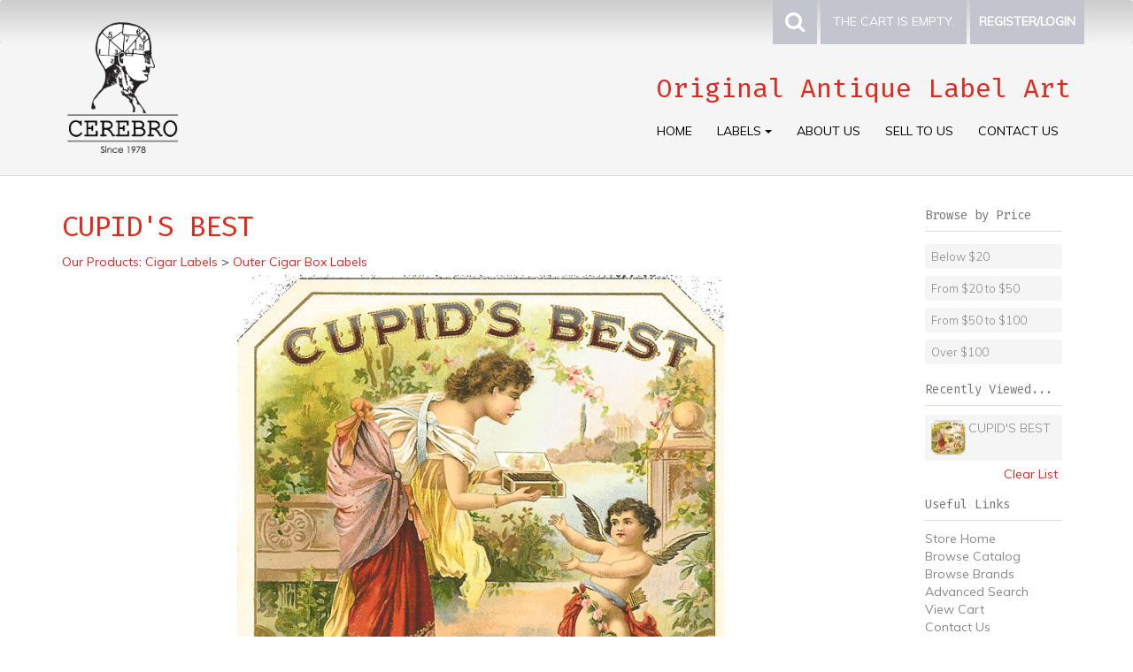

--- FILE ---
content_type: text/html; Charset=utf-8
request_url: https://www.cerebro.com/store/pc/viewPrd.asp?idproduct=8239
body_size: 31310
content:
<!DOCTYPE html>
<html lang="en" prefix="og: http://ogp.me/ns#">
<head itemscope itemtype="http://schema.org/WebSite">

<script>
	scGAType = "0";
	scGAEventAddShippingInfo = "0";
	scGAEventAddPaymentInfo = "0";
	scCurCode="USD";
	scGAEventBeginCheckout = "0";
	scGAEventPurchase = "0";

</script>

<meta charset="UTF-8" />
<TITLE itemprop="name">Cerebro | CUPID''S BEST | Original Antique Label Art</TITLE>
<META NAME="Description" CONTENT="CUPID''S BEST -" />
<META NAME="Keywords" CONTENT="CUPID''S BEST, Out Cigar Box Label 4x4, woman girl female, Children, cigar label, cigar box label, antique label, antique graphic, ephemera, stone lithography" />
<META NAME="Robots" CONTENT="index,follow" />
<META NAME="Revisit-after" CONTENT="30" />
<link rel="canonical" href="http://www.cerebro.com/store/pc/viewPrd.asp?idproduct=8239" />
<link rel="image_src" href="http://www.cerebro.com/store/pc/catalog/2CUPIDS-BEST.jpg" />
<meta property="og:title" content="CUPID'S BEST" />
<meta property="og:type" content="website" />
<meta property="og:url" content="http://www.cerebro.com/store/pc/viewPrd.asp?idproduct=8239" />
<meta property="og:image" content="http://www.cerebro.com/store/pc/catalog/2CUPIDS-BEST.jpg" />
<meta property="og:site_name" content="Cerebro" />


    <link type="text/css" rel="stylesheet" href="css/bootstrap.min.css" /> 
    
    

    <link type="text/css" rel="stylesheet" href="css/datepicker3.css" />
    <link type="text/css" rel="stylesheet" href="css/facebook.css" />
    <link type="text/css" rel="stylesheet" href="css/screen.css" />
    <link type="text/css" rel="stylesheet" href="css/pcStorefront.css" />
    <link type="text/css" rel="stylesheet" href="css/quickview.css" />
    <link type="text/css" rel="stylesheet" href="css/pcSearchFields.css" />
    <link type="text/css" rel="stylesheet" href="css/search.min.css" />
    <link type="text/css" rel="stylesheet" href="css/slidebars.min.css" />
    <link type="text/css" rel="stylesheet" href="css/bulkaddtocart.css" />
    
    
    <link type="text/css" rel="stylesheet" href="../includes/mojozoom/mojozoom.css" />
    <link type="text/css" rel="stylesheet" href="../includes/javascripts/flickity/flickity.min.css" media="screen" />

<link href="//netdna.bootstrapcdn.com/font-awesome/4.0.3/css/font-awesome.css" rel="stylesheet">
<link href='//fonts.googleapis.com/css?family=Open+Sans:300italic,400italic,600italic,700italic,800italic,400,300,600,700,800|Fira+Mono:400,700|Muli:300,400,400italic,300italic' rel='stylesheet' type='text/css'>

<link type="text/css" rel="stylesheet" href="theme/bootstrap_CEREBRO_v2/css/theme.css" />
    
	<link rel="stylesheet" href="theme/bootstrap_CEREBRO_v2/css/superfish.css" media="screen">
<script src="../includes/jquery/jquery-3.5.1.min.js"></script>
<script type="text/javascript">
	var $pc = jQuery.noConflict();
	var $ = $pc;
</script>

<script src="../includes/jquery/jquery.divascookies-0.6.min.js"></script>

<script src="../includes/jquery/jquery.timepicker.min.js"></script>
<link rel="stylesheet" type="text/css" href="../includes/jquery/jquery.timepicker.css" />
<script src="../includes/jquery/jquery-ui.min.js"></script>
<link rel="stylesheet" type="text/css" href="../includes/jquery/jquery-ui.min.css" />
<meta name="viewport" content="width=device-width, initial-scale=1, maximum-scale=1">
        <link type="text/css" rel="stylesheet"  href="../includes/gateways/paypaladvancedcheckout/css/paypaladvancedcheckout.css"/>

	    <script type="text/javascript" src="https://www.paypal.com/sdk/js?components=messages,hosted-fields,buttons&client-id=BAAQAhzur6bSaLS7ka4UkJGP7tlXx55zdToA8wUFhAtIsdO2i3Bszhtk8cz5eCqPd0FIisH5qwjifSfPiM"></script>
	    



</head>
<body itemscope itemtype="http://schema.org/WebSite">

<!-- Google Tag Manager -->
<!-- End Google Tag Manager -->

<div id="pcMainService" data-ng-controller="serviceCtrl"></div>
<div id="pre-header">
     
</div>
 

<div class="mobile-cart visible-xs">
	<div class="pc-quick-cart">
		  
  
<li class="dropdown ng-cloak" data-ng-controller="QuickCartCtrl" data-ng-cloak>

    <a data-ng-hide="shoppingcart.totalQuantity>0" href="#">
        The cart is empty.
    </a>  

    <a href="#" class="dropdown-toggle" data-toggle="dropdown" data-ng-show="shoppingcart.totalQuantity>0">
        <div class="cartbox">
            <span class="carboxCount">{{shoppingcart.totalQuantityDisplay}}</span>
        </div>
         Total: 
        <span data-ng-show="!Evaluate(shoppingcart.checkoutStage)">{{shoppingcart.subtotal}}</span>
        <span data-ng-show="Evaluate(shoppingcart.checkoutStage)">{{shoppingcart.total}}</span> <b class="caret"></b>
    </a>
    <ul class="dropdown-menu ng-cloak" data-ng-show="shoppingcart.totalQuantity>0" data-ng-cloak>	


        <div id="pcCartDropDown" class="pcCartLayout pcTable" data-ng-show="shoppingcart.totalQuantity>0">

            <div class="pcTableRow" data-ng-repeat="shoppingcartitem in shoppingcart.shoppingcartrow | limitTo: 10 | filter:{productID: '!!'}">                
        
                                        
                <div class="pcTableRow pcCartRowMain">
                    <div class="pcQuickCartImage">
                    
                        <div data-ng-show="!Evaluate(shoppingcart.IsBuyGift)">
                            <a data-ng-show="Evaluate(shoppingcartitem.ShowImage);" rel="nofollow" data-ng-href="{{shoppingcartitem.productURL}}"><img src="catalog/no_image.gif" data-ng-src="catalog/{{shoppingcartitem.ImageURL}}" alt="Show product details for {{shoppingcartitem.description}}"></a>                                    
                        </div>

                        <div data-ng-show="Evaluate(shoppingcart.IsBuyGift)">
                            <a data-ng-show="Evaluate(shoppingcartitem.ShowImage);" data-ng-href="ggg_viewEP.asp?grCode={{shoppingcart.grCode}}&amp;geID={{shoppingcartitem.geID}}"><img src="catalog/no_image.gif" data-ng-src="catalog/{{shoppingcartitem.ImageURL}}" alt="Show product details for {{shoppingcartitem.description}}"></a>                                    
                        </div>
                        
                    </div>
                    <div class="pcQuickCartDescription">
                        <a class="pcItemDescription title bold" rel="nofollow" data-ng-href="{{shoppingcartitem.productURL}}"><span data-ng-bind-html="shoppingcartitem.description|unsafe">{{shoppingcartitem.description}}</span></a>
                        <br />
                        <span class="pcQuickCartQtyText">Qty. {{shoppingcartitem.quantity}}</span>
                        
                            
                        <div class="pcViewCartOptions" data-ng-repeat="productoption in shoppingcartitem.productoptions">                            
                            <span class="small">{{productoption.name}}</span>
                        </div>    
                        
                        
                    </div>  
                                               
                </div>
                

                <div class="pcTableRow row-divider"></div>
                
            </div>  

                   
            <div id="pcQuickCartButtons">
            
                <div class="pcButton pcButtonViewCart" data-ng-click="viewCart()">
                  <img src="images/sample/pc_button_viewcart.gif" alt="View Cart">
                  <span class="pcButtonText">View Cart {{shoppingcart.totalQuantityDisplay}}  Item(s)</span>
                </div>
            
            </div>  

        </div> 

    </ul> 

</li>

	</div>
</div>

<div id="pc-top-nav">
	<div class="container">
		<div class="row">

			<div class="pc-top-nav-left">
				<div class="pc-social-links" style="display:none;">
					<span>
						<span id="pcSocialLinksLabel">Stay Connected:</span> 
						

<ul id="pcSocialLinks" itemscope itemtype="http://schema.org/Organization">  
  <li class="pcSocialLinkContactUs">
    <link itemprop="url" href="">
    <a href="contact.asp" title="Contact Us">
      <img src="theme/bootstrap_CEREBRO_v2/images/social/email.png" alt="Contact Us" />
    </a>
  </li>
  
  
          <li class="pcSocialLinkFacebook">
            <a itemprop="sameAs" href="https://www.facebook.com/CerebroAntiques" title="Like us on Facebook!" target="_blank">
              <img src="theme/bootstrap_CEREBRO_v2/images/social/facebook.png" alt="Facebook"/>
            </a>
          </li>
        
          <li class="pcSocialLinkInstagram">
            <a itemprop="sameAs" href="https://www.instagram.com/cerebro_antique_labels/" title="Follow us on Instagram!" target="_blank">
              <img src="theme/bootstrap_CEREBRO_v2/images/social/instagram.png" alt="Instagram"/>
            </a>
          </li>
        
          <li class="pcSocialLinkPinterest">
            <a itemprop="sameAs" href="http://www.pinterest.com/CerebroLabels" title="Visit our Pinterest page!" target="_blank">
              <img src="theme/bootstrap_CEREBRO_v2/images/social/pinterest.png" alt="Pinterest"/>
            </a>
          </li>
        
</ul>

					</span>
				</div>
				<div class="pc-store-number visible-lg" style="display:none !important;">
					<span>(717)252-2400</span>
				</div>
			</div>

			<div class="pc-top-nav-right">
				<div class="pc-search">
					<a href="#reveal-search" class="reveal-search"><i class="fa fa-search"></i></a>
					<form class="pc-search-input" style="display:none;" role="search" action="showsearchresults.asp">
							<div class="form-group">
									<input type="hidden" name="pageStyle" value="H">
									<input type="hidden" name="resultCnt" value="">
									<input type="text" class="form-control" name="keyword" placeholder="Search">
							</div>
							<button type="submit" class="btn btn-default">Submit</button>
					</form>
				</div>
				<div class="pc-quick-cart">
					  
  
<li class="dropdown ng-cloak" data-ng-controller="QuickCartCtrl" data-ng-cloak>

    <a data-ng-hide="shoppingcart.totalQuantity>0" href="#">
        The cart is empty.
    </a>  

    <a href="#" class="dropdown-toggle" data-toggle="dropdown" data-ng-show="shoppingcart.totalQuantity>0">
        <div class="cartbox">
            <span class="carboxCount">{{shoppingcart.totalQuantityDisplay}}</span>
        </div>
         Total: 
        <span data-ng-show="!Evaluate(shoppingcart.checkoutStage)">{{shoppingcart.subtotal}}</span>
        <span data-ng-show="Evaluate(shoppingcart.checkoutStage)">{{shoppingcart.total}}</span> <b class="caret"></b>
    </a>
    <ul class="dropdown-menu ng-cloak" data-ng-show="shoppingcart.totalQuantity>0" data-ng-cloak>	


        <div id="pcCartDropDown" class="pcCartLayout pcTable" data-ng-show="shoppingcart.totalQuantity>0">

            <div class="pcTableRow" data-ng-repeat="shoppingcartitem in shoppingcart.shoppingcartrow | limitTo: 10 | filter:{productID: '!!'}">                
        
                                        
                <div class="pcTableRow pcCartRowMain">
                    <div class="pcQuickCartImage">
                    
                        <div data-ng-show="!Evaluate(shoppingcart.IsBuyGift)">
                            <a data-ng-show="Evaluate(shoppingcartitem.ShowImage);" rel="nofollow" data-ng-href="{{shoppingcartitem.productURL}}"><img src="catalog/no_image.gif" data-ng-src="catalog/{{shoppingcartitem.ImageURL}}" alt="Show product details for {{shoppingcartitem.description}}"></a>                                    
                        </div>

                        <div data-ng-show="Evaluate(shoppingcart.IsBuyGift)">
                            <a data-ng-show="Evaluate(shoppingcartitem.ShowImage);" data-ng-href="ggg_viewEP.asp?grCode={{shoppingcart.grCode}}&amp;geID={{shoppingcartitem.geID}}"><img src="catalog/no_image.gif" data-ng-src="catalog/{{shoppingcartitem.ImageURL}}" alt="Show product details for {{shoppingcartitem.description}}"></a>                                    
                        </div>
                        
                    </div>
                    <div class="pcQuickCartDescription">
                        <a class="pcItemDescription title bold" rel="nofollow" data-ng-href="{{shoppingcartitem.productURL}}"><span data-ng-bind-html="shoppingcartitem.description|unsafe">{{shoppingcartitem.description}}</span></a>
                        <br />
                        <span class="pcQuickCartQtyText">Qty. {{shoppingcartitem.quantity}}</span>
                        
                            
                        <div class="pcViewCartOptions" data-ng-repeat="productoption in shoppingcartitem.productoptions">                            
                            <span class="small">{{productoption.name}}</span>
                        </div>    
                        
                        
                    </div>  
                                               
                </div>
                

                <div class="pcTableRow row-divider"></div>
                
            </div>  

                   
            <div id="pcQuickCartButtons">
            
                <div class="pcButton pcButtonViewCart" data-ng-click="viewCart()">
                  <img src="images/sample/pc_button_viewcart.gif" alt="View Cart">
                  <span class="pcButtonText">View Cart {{shoppingcart.totalQuantityDisplay}}  Item(s)</span>
                </div>
            
            </div>  

        </div> 

    </ul> 

</li>

				</div>
				<div class="pc-register-login">
					<a href="CustPref.asp">Register/Login</a>
				</div>
			</div>

		</div>	
	</div>

</div>

<div id="pc-header" style="clear:both;">
	<div class="container">      
			<div class="row">
				
					<div class="col-sm-3">
							<div class="brand">
									<a href="default.asp">                  
											
													<img src="catalog/cerebro-logo-2014.png" alt="Cerebro" />
											
									</a>
							</div>
							<div id="contact-info" class="visible-xs" style="display:none !important;">
	    		                <cite>Original Antique<br/>Label Art</cite>
								<div class="pc-store-number">
									<span>(717)252-2400</span>
								</div>	
								<div class="pc-social-links">
									<span>
										

<ul id="pcSocialLinks" itemscope itemtype="http://schema.org/Organization">  
  <li class="pcSocialLinkContactUs">
    <link itemprop="url" href="">
    <a href="contact.asp" title="Contact Us">
      <img src="theme/bootstrap_CEREBRO_v2/images/social/email.png" alt="Contact Us" />
    </a>
  </li>
  
  
          <li class="pcSocialLinkFacebook">
            <a itemprop="sameAs" href="https://www.facebook.com/CerebroAntiques" title="Like us on Facebook!" target="_blank">
              <img src="theme/bootstrap_CEREBRO_v2/images/social/facebook.png" alt="Facebook"/>
            </a>
          </li>
        
          <li class="pcSocialLinkInstagram">
            <a itemprop="sameAs" href="https://www.instagram.com/cerebro_antique_labels/" title="Follow us on Instagram!" target="_blank">
              <img src="theme/bootstrap_CEREBRO_v2/images/social/instagram.png" alt="Instagram"/>
            </a>
          </li>
        
          <li class="pcSocialLinkPinterest">
            <a itemprop="sameAs" href="http://www.pinterest.com/CerebroLabels" title="Visit our Pinterest page!" target="_blank">
              <img src="theme/bootstrap_CEREBRO_v2/images/social/pinterest.png" alt="Pinterest"/>
            </a>
          </li>
        
</ul>

									</span>
								</div>	
							</div>
					</div>
												
					<div class="col-sm-9">
							<div class="pc-nav pull-right">
	                <cite style="float:right; font-family:Fira Mono, Muli, Helvetica Neue, sans-serif;">Original Antique Label Art</cite>
								<ul class="sf-menu" style="float:right;">
									<li class="hidden">
										<form class="pc-search-input hidden" mobile-id="menu-search" role="search" action="showsearchresults.asp">
												<div class="form-group">
														<input type="hidden" name="pageStyle" value="H">
														<input type="hidden" name="resultCnt" value="">
														<input type="text" class="form-control" name="keyword" placeholder="Search">
												</div>
												<button type="submit" class="btn btn-default">Submit</button>
										</form>
                                        
									</li>
									<li><a href="default.asp">Home</a></li>
									<li>
											<a class="dropdown-toggle" data-toggle="dropdown">Labels <b class="caret"></b></a>                  
											<div id="menubar99" >
<ul class="ddsmoothmenu-v">

<li><a href="http://www.cerebro.com/store/pc/viewCategories.asp?idCategory=76" class="MenuBarItemSubmenu">Food Labels</a>
<ul>
<li><a href="http://www.cerebro.com/store/pc/viewCategories.asp?idCategory=12" class="MenuBarItemSubmenu">Fruit and Vegetable Crate Labels</a>
<ul>
<li><a href="http://www.cerebro.com/store/pc/viewCategories.asp?idCategory=17">Florida Orange Crate Labels</a>
</li>
<li><a href="http://www.cerebro.com/store/pc/viewCategories.asp?idCategory=21">California Orange Crate Labels</a>
</li>
<li><a href="http://www.cerebro.com/store/pc/viewCategories.asp?idCategory=15">Arizona Orange Crate Labels</a>
</li>
<li><a href="http://www.cerebro.com/store/pc/viewCategories.asp?idCategory=24">Spanish Citrus Crate Labels</a>
</li>
<li><a href="http://www.cerebro.com/store/pc/viewCategories.asp?idCategory=25">Texas Orange Crate Labels</a>
</li>
<li><a href="http://www.cerebro.com/store/pc/viewCategories.asp?idCategory=18">California Lemon Crate Labels</a>
</li>
<li><a href="http://www.cerebro.com/store/pc/viewCategories.asp?idCategory=13">Apple Crate Labels</a>
</li>
<li><a href="http://www.cerebro.com/store/pc/viewCategories.asp?idCategory=23">Pear Crate Labels</a>
</li>
<li><a href="http://www.cerebro.com/store/pc/viewCategories.asp?idCategory=26">Vegetable Crate Labels</a>
</li>
<li><a href="http://www.cerebro.com/store/pc/viewCategories.asp?idCategory=16">Cranberry Crate Labels</a>
</li>
<li><a href="http://www.cerebro.com/store/pc/viewCategories.asp?idCategory=22">Peach Crate Labels</a>
</li>
<li><a href="http://www.cerebro.com/store/pc/viewCategories.asp?idCategory=19">Grape &amp; Vegetable Lug Box Labels</a>
</li>
<li><a href="http://www.cerebro.com/store/pc/viewCategories.asp?idCategory=27">Yam Crate Labels</a>
</li>
<li><a href="http://www.cerebro.com/store/pc/viewCategories.asp?idCategory=14">Asparagus Crate Labels</a>
</li>
<li><a href="http://www.cerebro.com/store/pc/viewCategories.asp?idCategory=20">Other Fruits &amp; Vegetable Crate Labels</a>
</li>
</ul>
</li>
<li><a href="http://www.cerebro.com/store/pc/viewCategories.asp?idCategory=30" class="MenuBarItemSubmenu">Can Labels</a>
<ul>
<li><a href="http://www.cerebro.com/store/pc/viewCategories.asp?idCategory=72">Fruit and Vegetable Can Labels</a>
</li>
<li><a href="http://www.cerebro.com/store/pc/viewCategories.asp?idCategory=73">Seafood Can Labels</a>
</li>
</ul>
</li>
<li><a href="http://www.cerebro.com/store/pc/viewCategories.asp?idCategory=71">Spices, Dressings &amp; Condiments</a>
</li>
</ul>
</li>
<li><a href="http://www.cerebro.com/store/pc/viewCategories.asp?idCategory=2" class="MenuBarItemSubmenu">Cigar Labels</a>
<ul>
<li><a href="http://www.cerebro.com/store/pc/viewCategories.asp?idCategory=5">Inner Cigar Box Labels</a>
</li>
<li><a href="http://www.cerebro.com/store/pc/viewCategories.asp?idCategory=10">Top Sheets</a>
</li>
<li><a href="http://www.cerebro.com/store/pc/viewCategories.asp?idCategory=11">Top Wraps</a>
</li>
<li><a href="http://www.cerebro.com/store/pc/viewCategories.asp?idCategory=7">Outer Cigar Box Labels</a>
</li>
<li><a href="http://www.cerebro.com/store/pc/viewCategories.asp?idCategory=9">Salesmen's Samples Cigar labels</a>
</li>
<li><a href="http://www.cerebro.com/store/pc/viewCategories.asp?idCategory=8">Proof Cigar Box Labels</a>
</li>
<li><a href="http://www.cerebro.com/store/pc/viewCategories.asp?idCategory=4">Cigar Bands</a>
</li>
<li><a href="http://www.cerebro.com/store/pc/viewCategories.asp?idCategory=3">Back Flaps</a>
</li>
<li><a href="http://www.cerebro.com/store/pc/viewCategories.asp?idCategory=6">Nail Tags</a>
</li>
</ul>
</li>
<li><a href="http://www.cerebro.com/store/pc/viewCategories.asp?idCategory=32" class="MenuBarItemSubmenu">Other Product Labels</a>
<ul>
<li><a href="http://www.cerebro.com/store/pc/viewCategories.asp?idCategory=37">Seed packs and packets</a>
</li>
<li><a href="http://www.cerebro.com/store/pc/viewCategories.asp?idCategory=68" class="MenuBarItemSubmenu">Fabric Labels</a>
<ul>
<li><a href="http://www.cerebro.com/store/pc/viewCategories.asp?idCategory=65">Japanese Silk Labels</a>
</li>
<li><a href="http://www.cerebro.com/store/pc/viewCategories.asp?idCategory=29">Cotton Silk Fabric Labels</a>
</li>
</ul>
</li>
<li><a href="http://www.cerebro.com/store/pc/viewCategories.asp?idCategory=31">British Cracker X-mas Labels</a>
</li>
</ul>
</li>
<li><a href="http://www.cerebro.com/store/pc/viewCategories.asp?idCategory=34" class="MenuBarItemSubmenu">Other Antique Collectibles</a>
<ul>
<li><a href="http://www.cerebro.com/store/pc/viewCategories.asp?idCategory=35">Cigar Boxes</a>
</li>
<li><a href="http://www.cerebro.com/store/pc/viewCategories.asp?idCategory=40">Sets and Collections</a>
</li>
<li><a href="http://www.cerebro.com/store/pc/viewCategories.asp?idCategory=36">Vintage Posters and Advertising Signs</a>
</li>
</ul>
</li>
<li><a href="http://www.cerebro.com/store/pc/viewCategories.asp?idCategory=39">Books and Publications</a>
</li>
<li><a href="http://www.cerebro.com/store/pc/viewCategories.asp?idCategory=69" class="MenuBarItemSubmenu">Beverage Labels</a>
<ul>
<li><a href="http://www.cerebro.com/store/pc/viewCategories.asp?idCategory=74">Liquor Labels</a>
</li>
<li><a href="http://www.cerebro.com/store/pc/viewCategories.asp?idCategory=75">Wine Labels</a>
</li>
</ul>
</li>
</ul>
</div>
<script type=text/javascript>
ddsmoothmenu.init({mainmenuid: "menubar99",
orientation: 'v',
classname: 'ddsmoothmenu-v',
arrowswap: true,
zindexvalue: 100,
contentsource: "markup"
});
</script>

<script type=text/javascript>
var imgopen = new Image();
imgopen.src = "images/btn_collapse.gif";
var imageclose = new Image();
imageclose.src = "images/btn_expand.gif";

function UpDown(tabid)
{
	try
	{
		var etab=document.getElementById('SUB' + tabid);
		if (etab.style.display=='')
		{
			etab.style.display='none';
			var etab=document.images['IMGCAT' + tabid];
			etab.src=imageclose.src;
		}
		else
		{	
			etab.style.display='';
			var etab=document.images['IMGCAT' + tabid];
			etab.src=imgopen.src;
		}
	}
	catch(err)
	{
		return(false);
	}
	
	
}


</script>

									</li>
									<li><a href="/store/pc/viewContent.asp?idpage=1">About Us</a></li>
									<li><a href="/store/pc/viewContent.asp?idpage=2">Sell To Us</a></li>
									<li><a href="/store/pc/contact.asp">Contact Us</a></li>
								</ul>
							</div>
					</div>
                    
			<div class="PPmsgbanner">
				<div data-pp-message  data-pp-placement="product"  data-pp-style-logo-type="inline"></div>
			</div>
		
			</div>
	</div>

</div>

  
	
<div id="pcMainArea" class="container">      

    <div class="row">

        
        
                <div class="col-sm-9 col-lg-10  fill">
        
             
                <!--Body content-->
<script type="application/ld+json">
{
  "@context": "https://schema.org/",
  "@type": "Product",
  "name": "CUPID'S BEST",
  "image": "http://www.cerebro.com/store/pc/catalog/2CUPIDS-BEST.jpg",
  "description": "Description",
  "sku": "2CUPIDS BEST",
  "mpn": "2CUPIDS BEST",
	
  "review": [
  	
	],
  "offers": {
    "@type": "Offer",
    "url": "https://www.cerebro.com/store/pc/viewPrd.asp?idproduct=8239",
    "priceCurrency": "USD",
    "price": "35",
    "priceValidUntil": "2/15/2026",
    "itemCondition": "http://schema.org/NewCondition",
    "availability": "http://schema.org/InStock",
    "seller": {
      "@type": "Organization",
      "name": "Cerebro"
    }
  }
}
</script>
<script type=text/javascript>

	function validateNumber(field)
	{
		var val=field.value;
		if(!/^\d*$/.test(val)||val==0)
		{
				alert("Enter numbers greater than zero.");
				field.focus();
				field.select();
		}
	}


	function isDigit(s)
	{
	var test=""+s;
	if(test=="0"||test=="1"||test=="2"||test=="3"||test=="4"||test=="5"||test=="6"||test=="7"||test=="8"||test=="9")
	{
	return(true) ;
	}
	return(false);
	}

	function allDigit(s)
	{
	var test=""+s ;
	for (var k=0; k <test.length; k++)
	{
		var c=test.substring(k,k+1);
		if (isDigit(c)==false)
	{
	return (false);
	}
	}
	return (true);
	}

	function checkproqty(fname)
	{
	
	if (fname.value == "")
	{
		alert("Please enter a value in this field.");
		fname.focus();
		return (false);
		}
	if (allDigit(fname.value) == false)
	{
		alert("Please enter a positive integer in this field.");
		fname.focus();
		return (false);
	}
	if (fname.value == "0")
	{
		alert("Please enter a positive integer in this field.");
		fname.focus();
		return (false);
	}
	
	TempValue=eval(fname.value);
	if (TempValue > 1)
	{
		alert("The quantity of CUPID'S BEST that you are trying to order is greater than the quantity that we currently have in stock. We currently have 1 unit(s) in stock.");
		fname.focus();
		return (false);
	}
	
	return (true);
	}
	

function optwin(fileName)
	{
	myFloater = window.open('','myWindow','scrollbars=yes,status=no,width=400,height=300')
	myFloater.location.href = fileName;
}

</script>

<!-- Link to MojoZoom image magnifier -->




<!-- Start Form -->

<div id="pcMain" class="pcViewPrd">
	<div class="pcMainContent">
		<!-- Start Form -->
    <form autocomplete="off" method="post" action="instPrd.asp" name="additem" class="pcForms" onSubmit="return checkproqty(document.additem.quantity);">
		<script type=text/javascript>
		imagename='';
		pcv_jspIdProduct='';
		pcv_jspCurrentUrl='';
		
		function enlrge(imgnme) {
			lrgewin = window.open("about:blank", "", "height=200,width=200,status=no,titlebar=yes")
			imagename = imgnme;
			setTimeout('update()', 500)
		}

		function pcAdditionalImages(jspCurrentUrl,jspIdProduct) {
			lrgewin=window.open("about:blank","","height=600,width=800,status=no,titlebar=yes")
			pcv_jspIdProduct = jspIdProduct;
			pcv_jspCurrentUrl = jspCurrentUrl;
			setTimeout('updateAdditionalImages()',500)
		}
		
		function win(fileName)
			{
			myFloater=window.open('','myWindow','scrollbars=auto,status=no,width=500,height=400')
			myFloater.location.href=fileName;
			}
		
		function updateAdditionalImages() {
			
			doc=lrgewin.document;
			doc.open('text/html');			
			doc.write('<HTML><HEAD><TITLE>Loading Image Viewer<\/TITLE>')
			doc.write('<link type="text/css" rel="stylesheet" href="css/pcStorefront.css" /><\/HEAD>')
			doc.write('<BODY bgcolor="white" topmargin="4" leftmargin="0" rightmargin="0" onload="document.viewn.submit();" bottommargin="0">')
			doc.write('<div id="pcMain">');
			doc.write('<form name="viewn" action="viewPrdPopWindow.asp?idProduct=' + pcv_jspIdProduct + '" method="post" class="pcForms">');
			doc.write('<table class="pcMainTable"><tr><td>');		
			doc.write('<input name="idProduct" type="hidden" value="' + pcv_jspIdProduct + '" \/>');
			doc.write('<input name="pcv_strCurrentUrl" type="hidden" value="' + pcv_jspCurrentUrl + '" \/>');		
			doc.write('<\/td><\/tr><tr><td align="center">' + "Loading Product Images... If the images do not appear in 15 seconds <input type='submit' name='Submit2' value='Click Here' id='submit2' class='submit2'>." + '<\/td><\/tr><\/table>');
			doc.write('</form>');
			doc.write('</div>');
			doc.write('<\/BODY><\/HTML>');
			doc.close();
		}

		function update() {
			doc = lrgewin.document;
			doc.open('text/html');
			doc.write('<HTML><HEAD><TITLE>Enlarged Image<\/TITLE><\/HEAD><BODY bgcolor="white" onLoad="if  (self.resizeTo) self.resizeTo((document.images[0].width+60),(document.images[0].height+150)); return false;" topmargin="4" leftmargin="0" rightmargin="0" bottommargin="0"><table width=""' + document.images[0].width + '" border="0" cellspacing="0" cellpadding="0" align="center"><tr><td>');
			doc.write('<IMG style="max-width: 1024px; max-height: 1024px" SRC="' + imagename + '"><\/td><\/tr><tr><td><form name="viewn"><A HREF="javascript:window.close()"><img  src="../pc/images/close.gif" align="right" border=0><\/a><\/td><\/tr><\/table>');
			doc.write('<\/form><\/BODY><\/HTML>');
			doc.close();
		}
		
</script><h1 itemprop="name" >CUPID'S BEST</h1>
		<div class="pcPageNav" itemscope itemtype="http://schema.org/BreadcrumbList">
			<a href='viewCategories.asp'>Our Products</a>: <span itemprop="itemListElement" itemscope itemtype="http://schema.org/ListItem"><a itemscope id="http://www.cerebro.com/store/viewCategories.asp?idCategory=2" itemtype="http://schema.org/Thing" itemprop="item" href="viewCategories.asp?idCategory=2"><span itemprop="name">Cigar Labels</span></a><meta itemprop="position" content="1" /></span><span itemprop="itemListElement" itemscope itemtype="http://schema.org/ListItem"> > <a itemscope itemtype="http://schema.org/Thing" itemprop="item" href="viewCategories.asp?idCategory=7"><span itemprop="name">Outer Cigar Box Labels</span></a><meta itemprop="position" content="2" /></span>
		</div>
	
<div id="pcViewProductO" class="pcViewProduct">
	<div class="pcViewProductTop">

		
    	<div id="mainimgdiv" class="pcShowMainImage ">
				
				<a href="catalog/2CUPIDS-BEST.jpg" onclick="return mainImgClick(this);" class="highslide">
					<img itemprop="image" id='mainimg' src='catalog/2CUPIDS-BEST.jpg' alt="CUPID'S BEST" />
				</a>
                    
                    	    <div class="highslide-caption">CUPID'S BEST</div>
                	

                
            </div>
            
        
	<script type=text/javascript>	
		var pcv_hasAdditionalImages = false
		var pcv_strIsMojoZoomEnabled = false;
		var pcv_strMojoZoomOrientation = "left";
		var pcv_strUseEnhancedViews = true;
		
			var CurrentImg=1;
		

		$pc(document).ready(function() {
			

				// Init Highslide
				hs.align = 'center';
				hs.transitions = ['expand', 'fade'];
				hs.outlineType = 'rounded-white';
				hs.fadeInOut = true;
				hs.dimmingOpacity = 0.3;
				hs.expandCursor = null;
				
				hs.numberPosition = 'caption';
				
		});
		
		$pc(window).on('load', function() {
			

			$(".pcShowAdditional a").click(function(e) {
				if ($(this).hasClass('current')) {
			} else {
					CurrentImg = $(this).attr("id");
					setMainImg($(this).find("img").attr("src"), $(this).attr("href"), $(this).find("img").attr("alt"));

					$(".pcShowAdditional a").removeClass('current').css("cursor", "pointer");
					$(this).addClass('current');

					e.preventDefault();

					$(this).css("cursor", "");
			}
			});
		});
	</script>

	</div>
	<div class="pcViewProductMiddle">
		
	<div class="pcShowProductSku">
		SKU: <span itemprop="sku" id="sku">2CUPIDS BEST</span>
	</div>

	<span style="display:none" id="appw1"></span>
	<span style="display:none" id="appw2"></span>

	    <span>
        	<meta  content="" />
      	</span>
	
    <div class="pcClear"></div>
        <div id="details" class="pcShowProductLDesc">
            <div class="pcSectionTitle">
    	        Product Details
            </div>
        <div class="pcSectionContents">Description</div>
    </div>
	<div style='padding-top: 5px;'></div><div class='pcShowProductCustSearch'>Topics: <a href='showsearchresults.asp?customfield=3&amp;SearchValues=174'>Women</a></div>
                <div class="pcShowProductCustSearch">Size: &nbsp;4&quot;x4&quot;</div>
				<script>DefaultReward=0;</script><div class="pcShowProductPrice" ><span class="pcShowProductMainPrice">Price: <link itemprop="url" href='https://www.cerebro.com/store/pc/viewPrd.asp?idproduct=8239' />
                <span id="mainprice" >$35.00</span>
                <meta itemprop="price" content="35" />

			</span>
            </div>
            <style type="text/css">
            .promoWrapper {padding:14px; background:#eee; border-radius:5px; margin-bottom:10px}
            .promoMsg h4 {margin:0}
             #promodetails h4 {margin:5px 0 5px 0}
            .promoMsg a:visited,.promoMsg a:active,  .promoMsg a:focus {color:initial; text-decoration: none!important}
            .promoMsg .phint {font-size:10px; color:#777; display:block; padding-bottom:5px}
            .promoWrapper span.variation {display:block}
            #promodetails span:first-of-type{margin-top:5px}
            .highlight {font-weight:bold}
            </style>



        <!-- Start Product Options -->
        
  <div class="pcShowProductOptions">
		<ul class="pcShowProductOptionsList">
	
	</ul>
    <input type="hidden" name="OptionGroupCount" value="">
  </div>	

		<!-- End Product Options -->

		<!-- Start Custom Input Fields -->
        
					<input type="hidden" name="XFCount" value="0" />		
					
		<!-- End Custom Input Fields -->


        <!-- Start Quantity and Add to Cart -->
        
    <!-- Cart -->
    <div class="pcShowAddToCart">
		

			<input type="text" class="form-control form-control-inline" name="quantity" size="10" maxlength="10" value="1" >

			
      
		<input type="hidden" name="idproduct" value="8239">
		<meta itemprop="productID" content="8239" />
		<meta itemprop="url" content="http://www.cerebro.com/store/pc/viewPrd.asp?idproduct=8239" />

		
 
      <button class="pcButton pcButtonAddToCart" id="submit" name="add">
				<img src="images/sample/pc_button_add.gif" alt="Add to the cart" />
        <span class="pcButtonText">Add to Cart</span>
      </button>
			
		<div class="PPMsgContainer" 
		  data-pp-message
		  data-pp-placement="product"
		  data-pp-amount="35"
		  data-pp-style-layout="text"
		  data-pp-style-logo-position="top"
		></div>
				
	</div>

		
	<!-- Start Widget -->
	
	<!-- End Widget -->

    <!-- Start required cross selling -->
    
    <!-- End required cross selling -->
    <!-- Start Show WishList -->
    
    <!-- Pinterest -->
		<span class="pcPinterest hidden-xs">
			
			<a href="//www.pinterest.com/pin/create/button/?url=http%3A%2F%2Fwww%2Ecerebro%2Ecom%2Fstore%2Fpc%2FviewPrd%2Easp%3Fidproduct%3D8239%26idcategory%3D7&amp;media=http%3A%2F%2Fwww%2Ecerebro%2Ecom%2Fstore%2Fpc%2Fcatalog%2F2CUPIDS%2DBEST%2Ejpg&amp;description=CUPID%27S+BEST" class="pin-it-button" data-pin-do="buttonPin" data-pin-config="beside" target="_blank"><img style="border: 0px" src="//assets.pinterest.com/images/PinExt.png" alt="Pin It" title="Pin It" /></a>
		</span>
		
		
			<script type="text/javascript" async src="//assets.pinterest.com/js/pinit.js"></script>
			
    <!-- End Show WishList -->

		
	</div>      

	<div class="pcViewProductBottom">
		<!-- Start Back and Next Buttons -->
		
			<div class="pcShowProductNav">
        <a class="pcButton pcButtonPrevious" href="viewPrd.asp?idproduct=16040&amp;idcategory=7" data-idproduct="16040" >
          <img src="images/sample/pc_button_previous.gif" alt="Previous Item">
          <span class="pcButtonText">Previous Item</span>
        </a>
			&nbsp;
        <a class="pcButton pcButtonNext" href="viewPrd.asp?idproduct=8243&amp;idcategory=7" data-idproduct="8243">
        	<img src="images/sample/pc_button_next.gif" alt="Next Item">
          <span class="pcButtonText">Next Item</span>
        </a>
			</div>
      <div class="pcSpacer"></div>
			
		<!-- End Back and Next Buttons -->

		<!-- Start cross selling -->
		
		<!-- End cross selling -->

		<!-- Start cross selling -->
		
		<!-- End cross selling -->
		<!-- Start long product description -->





		<!-- End long product description -->

    <!-- Start Product reviews -->
    
    <!-- End Product reviews -->
	</div>
</div>  <!-- pcViewProduct -->    
<script type=text/javascript>

				
		
		function cdDynamic() 
		{
		
			
				if (rtype==0)
				{
					document.additem.action="instPrd.asp";
					document.additem.method="POST";
					document.additem.submit();
				}
				else
				{
					return(true);
				}
		
		
			if (rtype==1)
			{
				return(false);
			}
		}				


        function CheckRequiredCS(reqstr)
        {
            if (reqstr.length>0)
            {
                var objArray = reqstr.split(",");
                var i = 0;
                while (i < objArray.length)
                {
                    var obj = eval(objArray[i]);
			        if (obj.checked==0) 
			        {
				        alert("The product cannot be added to the shopping cart.\n"+ obj.value + " is a required option.\n");
				        return false;
			        }     
			        i+=1;       
			    }
			}
			return true;
        }
		
</script>
        </form>
        <!-- End Form -->
          
					
	<script type=text/javascript>
		$pc(window).on('load', function() {
			var obj = document.getElementById("overlay");
			if(getURLParam("atc") == 1) {
				openDialog('<a href="viewcart.asp?cs=1" role="button" class="btn btn-default">View Cart</a><a role="button" class="btn btn-default" data-dismiss="modal">Continue Shopping</a>', '<div id="OverlayMsgDialog" title="Item(s) added to the cart" style="display:; text-align: left;"><div class="ui-main"><div style="margin: 5px 0 5px 0;">Item added: CUPID\'S BEST <span class="pcSmallText">(2CUPIDS BEST)</span></div>Cart contains 0 Item(s) | Subtotal: $0.00</div></div>', 'Item(s) added to the cart', false);
			}
		});
	</script>



        <script type=text/javascript>
            function stopRKey(evt)
            {
                var evt  = (evt) ? evt : ((event) ? event : null);
                var node = (evt.target) ? evt.target : ((evt.srcElement) ? evt.srcElement : null);
                if ((evt.keyCode == 13) && (node.type != "textarea") && (node.getAttribute("name") != "keyword")) { return false; }
            }
            document.onkeypress = stopRKey;
        </script>
    	
  	</div>
    
	<div class="pcClear"></div>
</div>

        
                <div class="pcClear"></div>
            </div>
            <div class="col-sm-3 col-lg-2  hidden-xs">
    
                <div class="left_nav">
                
                    <div id="pcMainAreaLinks">
                        
                    </div>
                    
                    <div id="pcMainAreaPrice">
                      <h3>Browse by Price</h3>
                      <ul>
                        <li><a href="showsearchresults.asp?priceFrom=0&amp;priceUntil=20">Below $20</a></li>
                        <li><a href="showsearchresults.asp?priceFrom=20&amp;priceUntil=50">From $20 to $50</a></li>
                        <li><a href="showsearchresults.asp?priceFrom=50&amp;priceUntil=100">From $50 to $100</a></li>
                        <li><a href="showsearchresults.asp?priceFrom=100&amp;priceUntil=9999999">Over $100</a></li>
                      </ul>
                    </div>
                    
                    <div id="pcMainAreaRecent">
						
				<div id="pcRecentProducts">
					<h3>Recently Viewed...</h3>
					
							<div class="pcRecentProduct">              
								<a href="viewPrd.asp?idproduct=8239&amp;idcategory=" title="">
                                    
                                        <img src="catalog/2CUPIDS-BESTtn.jpg" alt="CUPID'S BEST">
                                    CUPID'S BEST</a>
                <br/>
							</div>
								
					<div class="pcClearViewedPrdList">
					<a href="javascript:ClearViewedPrdList();">Clear List</a>
					</div>
					<div id="clearViewedPrdListCookie"></div>
			</div>
			
                    </div>

                    <div id="pcMainUsefulLinks">
                        

<div id="pcUsefulLinks">
  <h3>Useful Links</h3>
  <ul>
		<li><a href="default.asp">Store Home</a></li>
    <li><a href="viewcategories.asp">Browse Catalog</a></li>
    <li><a href="viewbrands.asp">Browse Brands</a></li>
		
    <li><a href="search.asp">Advanced Search</a></li>
    <li><a href="viewcart.asp">View Cart</a></li>
    <li><a href="contact.asp">Contact Us</a></li>
	</ul>
</div>                        
                    </div>
                    <div id="pcMainAreaTopics">
						
                    </div> 
                
                </div>
    
            </div>


    

    </div>
</div>



<nav class="navbar navbar-default" role="navigation" id="footer">

    <div class="col-sm-12 col-md-3 col-lg-3">

    <h2 style="margin-bottom:0px;">Newsletter Sign-Up</h2>
    	<p style="margin-top:0px;">Enter your e-mail address to receive the .latest news and updates from Cerebro .Vintage Labels; newest releases, specials. and promotions and more.<br/>

<!-- Begin MailChimp Signup Form -->
<link href="//cdn-images.mailchimp.com/embedcode/slim-081711.css" rel="stylesheet" type="text/css">
<style type="text/css">
	#mc_embed_signup{clear:left; font:14px Helvetica,Arial,sans-serif; }
	/* Add your own MailChimp form style overrides in your site stylesheet or in this style block.
	   We recommend moving this block and the preceding CSS link to the HEAD of your HTML file. */
</style>
<div id="mc_embed_signup" style="margin-top:-20px; margin-bottom:20px;">
<form action="//cerebro.us3.list-manage.com/subscribe/post?u=40657ae9c6c000277f85fe537&amp;id=c66a586b18" method="post" id="mc-embedded-subscribe-form" name="mc-embedded-subscribe-form" class="validate" target="_blank" novalidate>
    <div id="mc_embed_signup_scroll">
	<label for="mce-EMAIL"></label>
	<input type="email" value="" name="EMAIL" class="email" id="mce-EMAIL" placeholder="email address" required>
    <!-- real people should not fill this in and expect good things - do not remove this or risk form bot signups-->
    <div style="position: absolute; left: -5000px;"><input type="text" name="b_40657ae9c6c000277f85fe537_c66a586b18" tabindex="-1" value=""></div>
    <div class="clear"><input type="submit" value="Subscribe" name="subscribe" id="mc-embedded-subscribe" class="pcButton"></div>
    </div>
</form>
</div>
</p>
<!--End mc_embed_signup-->


    <h2>©2026 CEREBRO<br />1-717-252-2400</h2>
        <ul class="nav navbar-left" style="margin-top:0px;">
            <li><a href="/store/pc/viewContent.asp?idpage=4">Privacy Policy</a></li> 
            <li><a href="/store/pc/viewContent.asp?idpage=3">Policies</a></li>
        </ul>
        <div style="float:none; clear:both;">
    <h4 style="margin:20px 0px 2px 0px;">PAYMENT OPTIONS:</h4>
        <ul class="nav navbar-left" style="margin-bottom:20px;">
            <li>
  <ul id="pcAcceptedPayments">
  
  
  	<li class="pcAcceptedPaymentPayPal">
    	<img src="theme/bootstrap_CEREBRO_v2/images/payment/paypal.png" alt="PayPal" title="PayPal" />
    </li>
  
  	<li class="pcAcceptedPaymentDiscover">
    	<img src="theme/bootstrap_CEREBRO_v2/images/payment/discover.png" alt="Discover" title="Discover" />
    </li>
  
  	<li class="pcAcceptedPaymentMasterCard">
    	<img src="theme/bootstrap_CEREBRO_v2/images/payment/mastercard.png" alt="MasterCard" title="MasterCard" />
    </li>
  
  	<li class="pcAcceptedPaymentVisa">
    	<img src="theme/bootstrap_CEREBRO_v2/images/payment/visa.png" alt="Visa" title="Visa" />
    </li>
  
  </ul>
</li> 
        </ul>  
        </div>
    </div>

    <div class="col-sm-12 col-md-3 col-lg-3">
        <ul class="nav navbar-left"><li><a href="viewCategories.asp?idCategory=2">Cigar Labels</a></li><ul class="nav navbar-left"><li><a href="viewCategories.asp?idCategory=3">Back Flaps</a></li><li><a href="viewCategories.asp?idCategory=4">Cigar Bands</a></li><li><a href="viewCategories.asp?idCategory=5">Inner Cigar Box Labels</a></li><li><a href="viewCategories.asp?idCategory=6">Nail Tags</a></li><li><a href="viewCategories.asp?idCategory=7">Outer Cigar Box Labels</a></li><li><a href="viewCategories.asp?idCategory=8">Proof Cigar Box Labels</a></li><li><a href="viewCategories.asp?idCategory=9">Salesmen's Samples Cigar labels</a></li><li><a href="viewCategories.asp?idCategory=10">Top Sheets</a></li><li><a href="viewCategories.asp?idCategory=11">Top Wraps</a></li></ul></ul>



    </div>

    <div class="col-sm-12 col-md-3 col-lg-3">
        <ul class="nav navbar-left"><li><a href="viewCategories.asp?idCategory=12">Fruit and Vegetable Crate Labels</a></li><ul class="nav navbar-left"><li><a href="viewCategories.asp?idCategory=13">Apple Crate Labels</a></li><li><a href="viewCategories.asp?idCategory=15">Arizona Orange Crate Labels</a></li><li><a href="viewCategories.asp?idCategory=14">Asparagus Crate Labels</a></li><li><a href="viewCategories.asp?idCategory=18">California Lemon Crate Labels</a></li><li><a href="viewCategories.asp?idCategory=21">California Orange Crate Labels</a></li><li><a href="viewCategories.asp?idCategory=16">Cranberry Crate Labels</a></li><li><a href="viewCategories.asp?idCategory=17">Florida Orange Crate Labels</a></li><li><a href="viewCategories.asp?idCategory=19">Grape &amp; Vegetable Lug Box Labels</a></li><li><a href="viewCategories.asp?idCategory=20">Other Fruits &amp; Vegetable Crate Labels</a></li><li><a href="viewCategories.asp?idCategory=22">Peach Crate Labels</a></li><li><a href="viewCategories.asp?idCategory=23">Pear Crate Labels</a></li><li><a href="viewCategories.asp?idCategory=24">Spanish Citrus Crate Labels</a></li><li><a href="viewCategories.asp?idCategory=25">Texas Orange Crate Labels</a></li><li><a href="viewCategories.asp?idCategory=26">Vegetable Crate Labels</a></li><li><a href="viewCategories.asp?idCategory=27">Yam Crate Labels</a></li></ul></ul>
        
    </div>



    <div class="col-sm-12 col-md-3 col-lg-3">

        
        
	    

            <ul class="nav navbar-left"><li><a href="viewCategories.asp?idCategory=34">Other Antique Collectibles </a></li><ul class="nav navbar-left"><li><a href="viewCategories.asp?idCategory=35">Cigar Boxes</a></li><li><a href="viewCategories.asp?idCategory=40">Sets and Collections</a></li><li><a href="viewCategories.asp?idCategory=36">Vintage Posters and Advertising Signs</a></li></ul></ul>

				<div class="pc-social-links" style="float:right; clear:both; margin-top:60px; margin-bottom:20px; width:100%; text-align:center;">
					<span>
						

<ul id="pcSocialLinks" itemscope itemtype="http://schema.org/Organization">  
  <li class="pcSocialLinkContactUs">
    <link itemprop="url" href="">
    <a href="contact.asp" title="Contact Us">
      <img src="theme/bootstrap_CEREBRO_v2/images/social/email.png" alt="Contact Us" />
    </a>
  </li>
  
  
          <li class="pcSocialLinkFacebook">
            <a itemprop="sameAs" href="https://www.facebook.com/CerebroAntiques" title="Like us on Facebook!" target="_blank">
              <img src="theme/bootstrap_CEREBRO_v2/images/social/facebook.png" alt="Facebook"/>
            </a>
          </li>
        
          <li class="pcSocialLinkInstagram">
            <a itemprop="sameAs" href="https://www.instagram.com/cerebro_antique_labels/" title="Follow us on Instagram!" target="_blank">
              <img src="theme/bootstrap_CEREBRO_v2/images/social/instagram.png" alt="Instagram"/>
            </a>
          </li>
        
          <li class="pcSocialLinkPinterest">
            <a itemprop="sameAs" href="http://www.pinterest.com/CerebroLabels" title="Visit our Pinterest page!" target="_blank">
              <img src="theme/bootstrap_CEREBRO_v2/images/social/pinterest.png" alt="Pinterest"/>
            </a>
          </li>
        
</ul>

					</span>
				</div>


    </div>
    
    
    
    
</nav>
<script src="theme/bootstrap_CEREBRO_v2/js/hoverIntent.js"></script>
<script src="theme/bootstrap_CEREBRO_v2/js/superfish.js"></script>
<script src="theme/bootstrap_CEREBRO_v2/js/jquery.pcmenu.js"></script>
<script>
(function($){
    $(document).ready(function() {
        var superfishNav = $('.pc-nav ul').superfish({});
        $('.pc-nav').meanmenu({meanScreenWidth: "767", meanRemoveAttrs: true}).pcMenu();
    });
})(jQuery);
</script>
<script src="theme/bootstrap_CEREBRO_v2/js/jquery.meanmenu.js"></script>
<script src="theme/bootstrap_CEREBRO_v2/js/modernizr.js"></script>	
<script>


	jQuery(document).on("click",function() {
		jQuery("form.pc-search-input").fadeOut();
	});
	jQuery(".reveal-search").on("click",function(e) {
		e.stopImmediatePropagation();
		jQuery("form.pc-search-input").fadeToggle();
		jQuery("form input[name='keyword']").focus();
	});
	jQuery("form.pc-search-input").on("click",function(e) {
		e.stopImmediatePropagation();
	});
</script>
<script>
(function($){
	$(window).on("load",function() {
		var brandImgHeight = $(".brand img").height();
		if(!Modernizr.mq('(max-width: 767px)')) {
			$(".brand img").css({"margin-top":"-"+((parseInt(brandImgHeight)+10)/2)+"px", "visibility":"visible"});
		} else {
			var headerRowHeight = $("#pc-header .row").height();
			var imgMarginHeight = ((parseInt(headerRowHeight) - parseInt(brandImgHeight))-20)/2;
			$(".brand img").css({"margin-top":imgMarginHeight+"px", "visibility":"visible"});
		}
		$(window).on("load",function() {
			var brandImgHeight = $(".brand img").height();
			if(!Modernizr.mq('(max-width: 767px)')) {
				$(".brand img").css({"margin-top":"-"+((parseInt(brandImgHeight)+10)/2)+"px", "visibility":"visible"});
			}
		});
		$(window).on("resize",function() {
			var brandImgHeight = $(".brand img").height();
			if(!Modernizr.mq('(max-width: 767px)')) {
				$(".brand img").css({"margin-top":"-"+((parseInt(brandImgHeight)+10)/2)+"px", "visibility":"visible"});
			} else {
				var headerRowHeight = $("#pc-header .row").height();
				var imgMarginHeight = ((parseInt(headerRowHeight) - parseInt(brandImgHeight))-20)/2;
				$(".brand img").css({"margin-top":imgMarginHeight+"px", "visibility":"visible"});
			}
		});
	});

})(jQuery);





</script><div class="modal fade" id="GlobalMsgDialog" tabindex="-1" role="dialog" aria-labelledby="pcDialogTitle" aria-hidden="true">
   <div class="modal-dialog modal-dialog-center">
      <div class="modal-content">
         <div class="modal-header">
            <button type="button" class="close" data-dismiss="modal" aria-hidden="true">&times;</button>
            <h4 class="modal-title" id="pcDialogTitle">Global Message</h4>
         </div>
         <div class="modal-body">
            <p id="pcDialogMessage"></p>
         </div>
         <div class="modal-footer">
            <div id="pcDialogButtons"></div>
         </div>
      </div>
   </div>
</div>
<div class="modal fade" id="QuickViewDialog" tabindex="-1" role="dialog" aria-labelledby="quickViewLabel" aria-hidden="true">
	<div class="modal-dialog">
    <div id="modal-content" class="modal-content">
			<div class="modal-header">
        <h4 class="modal-title" id="quickViewLabel">Quick View</h4>
        </div>
		</div>
	</div>
</div>

<script type=text/javascript>
    var opc_js_1 = 'Credit Card numbers can only contain digits and spaces';
    var opc_js_2 = 'Please enter your e-mail address';
    var opc_js_3 = 'Please enter a valid e-mail address. E.g.: yourname@domain.com';
    var opc_js_4 = 'Please enter your password';
    var opc_js_5a = '<strong>This e-mail address already exists in our customer database</strong>. Please enter a different e-mail address, or log into your account by using either this e-mail address and your password (if any), or this e-mail address and the Order Code that was included in the order notification message that you received at the time you placed an order.'; 
    var opc_js_8 = 'Please enter your first name';
    var opc_js_9 = 'Please enter last name';
    var opc_js_10 = 'Please enter your address';
    var opc_js_11 = 'Please enter your city';
    var opc_js_12 = 'Please select your country';
    var opc_js_13 = 'Please enter your ZIP/Postal code';
    var opc_js_15 = 'Please select your state';
    var opc_js_16 = 'Please enter a valid phone number';
    var opc_js_22 = ' Updating your billing address, please wait....... ';
    var opc_js_25 = 'Please enter the recipient\'s first name';
    var opc_js_26 = 'Please enter the recipient\'s last name';
    var opc_js_27 = 'Please enter the recipient\'s address';
    var opc_js_28 = 'Please enter the recipient\'s city';
    var opc_js_29 = 'Please select the recipient\'s country';
    var opc_js_30 = 'Please enter the ZIP/Postal code (US/CA)';
    var opc_js_32 = 'Please select the recipient\'s state';
    var opc_js_35 = 'Please select a valid delivery date';
    var opc_js_36 = 'Please select a valid delivery time';
    var opc_js_38 = 'Add new shipping address...';
    var opc_js_42 = ' Your order was updated successfully.';
    var opc_js_43 = 'Please select a payment method';
    var opc_js_44 = 'Please enter your credit card number';
    var opc_js_45 = 'The Credit Card number must contain at least 16 digits';
    var opc_js_46 = 'Your credit card is not valid';
    var opc_js_47 = 'Please enter your password again to confirm';
    var opc_js_48 = 'Your passwords do not match'; 
    var opc_js_51 = ' You already have an account with us.';  
    var opc_js_53 = ' We were unable to update your order. Please try again!';
    var opc_js_54 = ' Loading shipping options, please wait....... ';
    var opc_js_63 = 'Please enter your state/province';
    var opc_js_64 = 'Please enter recipient\'s state/province';
    var opc_js_65 = 'View Cart';
    var opc_js_66 = 'Try Again';
    var opc_js_74 = 'You must enter a valid zip code';
    var opc_js_79 = 'Please wait while we reload your order details';
    var opc_js_81 = 'Saving Order... Please wait';    
    var Custmoda_27 = 'You must enter a valid VAT ID';
    var Custmoda_25 = 'You must enter a valid Social Security Number';
    var login_5 = 'You must review and agree to our Terms & Conditions before placing an order on our store.';
    var opc_ship_4 = ' Your shipping selection was updated successfully';    
    var opc_16 = 'Zip:';
    var opc_16a = 'Postal Code:';
    var opc_20 = 'Use my billing address';
    var opc_21 = 'Registrant\'s preferred location';  
    var opc_51a = 'OK';      
    var opc_57 = 'There was an error saving your information. Please check the form for errors and try again. If the problem persists, please contact us so we can save your order and look into the problem.';
    var QV_2 = 'Loading . . . ';
    var ShowSearch_2 = 'Please wait while we process your request...';
    var ShowSearch_3 = 'Your search will return ';
    var ShowSearch_4 = ' result(s).';
    var button_clear = 'Clear Cart';
    var button_view = 'View Cart';
    var button_close = 'Continue Shopping';
    var message_restore = '<div class="pcSuccessMessage">' + "We loaded back into the shopping cart items that you had added during your last visit, so you don't have to look for them again." + '</div>';
    var title_restore = 'Customer Service Message';
    var title_askPassword = 'Register Customer Account';
    var message_askPassword = 'Add a password for quicker checkout and access to more features (e.g. save multiple shipping addresses, view saved shopping carts, etc.).';
    var title_validation = 'Attention Valued Customer';
    var button_closeHTML = '<a role="button" class="btn btn-default" data-dismiss="modal">' + 'Continue Shopping' + '</a>';
    var button_askPasswordHTML = '<a role="button" class="btn btn-default" data-dismiss="modal" onClick="JavaScript:noPass();">' + ' You already have an account with us.' + '</a>' + '<a role="button" class="btn btn-default" data-dismiss="modal" onClick="JavaScript:addPass();">' + 'OK' + '</a>';
    var scDateFrmt = "MM/DD/YY"; 
       
    var pcRootUrl = 'http://www.cerebro.com/store';
        
        var validateGuestInfo = true;    
    
        var scDispDiscCart="0";
    
</script>
<script src="https://ajax.googleapis.com/ajax/libs/angularjs/1.2.4/angular.min.js"></script>




    <script src="../includes/jquery/jquery.validate.min.js"></script>
    <script src="../includes/jquery/jquery.form.js"></script>
    <script src="../includes/jquery/jquery.touchSwipe.min.js"></script>
    <script src="../includes/jquery/smoothmenu/ddsmoothmenu.js"></script>
        
    <script src="../includes/javascripts/bootstrap.js"></script>
    <script src="../includes/javascripts/bootstrap-tabcollapse.js"></script>
    <script src="../includes/javascripts/bootstrap-datepicker.js"></script>
    
    <script src="../includes/javascripts/highslide.html.packed.js"></script>
    <script src="../includes/javascripts/jquery.blockUI.js"></script>
    <script src="../includes/javascripts/json3.js"></script>
    <script src="../includes/javascripts/accounting.min.js"></script>
    <script src="../includes/javascripts/productcart.js"></script>
    
    <script src="service/app/service.js"></script>
    <script src="service/app/quickcart.js"></script>
    <script src="service/app/viewcart.js"></script>
    <script src="service/app/search.js"></script>
    
    
    
    <script type="text/javascript" src="../includes/mojozoom/mojozoom.js"></script>
    <script type="text/javascript" src="js/bulkaddtocart.js"></script>    




<script type=text/javascript>
    // $pc("#prdtabs").tabCollapse('show');
</script>



<script type="text/javascript"> 

    var facebookActive = false;

</script>


<script type="text/javascript">
        $pc(document).ready(function () {
            $('[type="password"]').each(function(){
                if ($(this).prop("name") != "LoginPassword" && $(this).prop("name") != "password") {
                    $(this).before("<span class='reveal'>[Reveal]</span>")
                }
            })
         
            $('[type="password"]').on("focus", function () {

			    if ($(".pwdcriteria").length==0 && $(this).prop("name") != "password") {
                    if ($(this).prop("name") != "LoginPassword")  {
					    $(this).before("<div class='pwdcriteria'>(Password must be at least 8 characters long, contain one upper case, include a special character, and include a number)</div>")
					    $(".pwdcriteria").show()
				    }
			    }
            })
            $('[type="password"]').on("blur", function () {
                $(".pwdcriteria").remove()
            })
            $(document).on("click",".reveal", function(){
                if($(this).text()=='[Reveal]'){
                    $(this).text("[Hide]")
                    $(this).next($('[type="password"]')).prop('type','text')
                }
                else
                {
                   $(this).text("[Reveal]")
                   $(this).next($('[type="password"]')).prop('type','password')
                }
            })
        })
</script>
<!--include file="inc-GoogleAnalytics.asp"-->


</body>
</html>